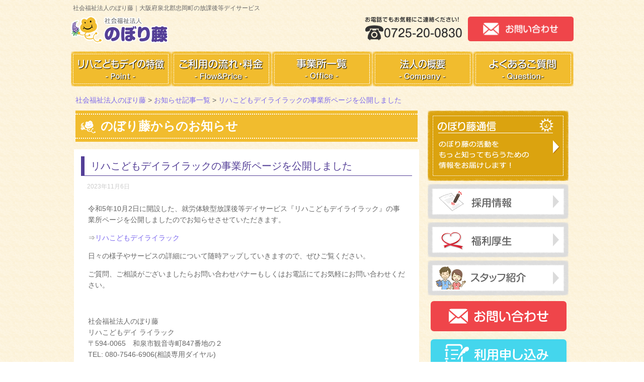

--- FILE ---
content_type: text/html; charset=UTF-8
request_url: https://www.noborifuji.or.jp/information_post/%E3%83%AA%E3%83%8F%E3%81%93%E3%81%A9%E3%82%82%E3%83%87%E3%82%A4%E3%83%A9%E3%82%A4%E3%83%A9%E3%83%83%E3%82%AF%E3%81%AE%E4%BA%8B%E6%A5%AD%E6%89%80%E3%83%9A%E3%83%BC%E3%82%B8%E3%82%92%E5%85%AC%E9%96%8B/
body_size: 10057
content:
<!DOCTYPE HTML>
<html>
	<head>
		<meta charset="UTF-8">
		<meta name="viewport" content="width=device-width, initial-scale=1.0, maximum-scale=2.0, user-scalable=yes">
		<meta name="format-detection" content="telephone=no">
		<title>リハこどもデイライラックの事業所ページを公開しました | 社会福祉法人のぼり藤社会福祉法人のぼり藤</title>

				<!-- Global site tag (gtag.js) - Google Analytics -->
		<script async src="https://www.googletagmanager.com/gtag/js?id=UA-211694533-1"></script>
		<script>
			window.dataLayer = window.dataLayer || [];
			function gtag(){dataLayer.push(arguments);}
			gtag('js', new Date());
			gtag('config', 'UA-211694533-1');
		</script>


		<!-- Juicer -->
		<!-- ■■■ -->
		
		
		<!-- All in One SEO 4.5.9.2 - aioseo.com -->
		<meta name="description" content="令和5年10月2日に開設した、就労体験型放課後等デイサービス『リハこどもデイライラック』の事業所ページを公開し" />
		<meta name="robots" content="max-image-preview:large" />
		<link rel="canonical" href="https://www.noborifuji.or.jp/information_post/%e3%83%aa%e3%83%8f%e3%81%93%e3%81%a9%e3%82%82%e3%83%87%e3%82%a4%e3%83%a9%e3%82%a4%e3%83%a9%e3%83%83%e3%82%af%e3%81%ae%e4%ba%8b%e6%a5%ad%e6%89%80%e3%83%9a%e3%83%bc%e3%82%b8%e3%82%92%e5%85%ac%e9%96%8b/" />
		<meta name="generator" content="All in One SEO (AIOSEO) 4.5.9.2" />
		<meta property="og:locale" content="ja_JP" />
		<meta property="og:site_name" content="社会福祉法人のぼり藤 | 大阪府泉北郡忠岡町の児童発達支援＆放課後等デイサービス" />
		<meta property="og:type" content="article" />
		<meta property="og:title" content="リハこどもデイライラックの事業所ページを公開しました | 社会福祉法人のぼり藤" />
		<meta property="og:description" content="令和5年10月2日に開設した、就労体験型放課後等デイサービス『リハこどもデイライラック』の事業所ページを公開し" />
		<meta property="og:url" content="https://www.noborifuji.or.jp/information_post/%e3%83%aa%e3%83%8f%e3%81%93%e3%81%a9%e3%82%82%e3%83%87%e3%82%a4%e3%83%a9%e3%82%a4%e3%83%a9%e3%83%83%e3%82%af%e3%81%ae%e4%ba%8b%e6%a5%ad%e6%89%80%e3%83%9a%e3%83%bc%e3%82%b8%e3%82%92%e5%85%ac%e9%96%8b/" />
		<meta property="article:published_time" content="2023-11-05T23:53:37+00:00" />
		<meta property="article:modified_time" content="2023-11-05T23:53:37+00:00" />
		<meta name="twitter:card" content="summary_large_image" />
		<meta name="twitter:title" content="リハこどもデイライラックの事業所ページを公開しました | 社会福祉法人のぼり藤" />
		<meta name="twitter:description" content="令和5年10月2日に開設した、就労体験型放課後等デイサービス『リハこどもデイライラック』の事業所ページを公開し" />
		<script type="application/ld+json" class="aioseo-schema">
			{"@context":"https:\/\/schema.org","@graph":[{"@type":"BreadcrumbList","@id":"https:\/\/www.noborifuji.or.jp\/information_post\/%e3%83%aa%e3%83%8f%e3%81%93%e3%81%a9%e3%82%82%e3%83%87%e3%82%a4%e3%83%a9%e3%82%a4%e3%83%a9%e3%83%83%e3%82%af%e3%81%ae%e4%ba%8b%e6%a5%ad%e6%89%80%e3%83%9a%e3%83%bc%e3%82%b8%e3%82%92%e5%85%ac%e9%96%8b\/#breadcrumblist","itemListElement":[{"@type":"ListItem","@id":"https:\/\/www.noborifuji.or.jp\/#listItem","position":1,"name":"\u5bb6","item":"https:\/\/www.noborifuji.or.jp\/","nextItem":"https:\/\/www.noborifuji.or.jp\/information_post\/%e3%83%aa%e3%83%8f%e3%81%93%e3%81%a9%e3%82%82%e3%83%87%e3%82%a4%e3%83%a9%e3%82%a4%e3%83%a9%e3%83%83%e3%82%af%e3%81%ae%e4%ba%8b%e6%a5%ad%e6%89%80%e3%83%9a%e3%83%bc%e3%82%b8%e3%82%92%e5%85%ac%e9%96%8b\/#listItem"},{"@type":"ListItem","@id":"https:\/\/www.noborifuji.or.jp\/information_post\/%e3%83%aa%e3%83%8f%e3%81%93%e3%81%a9%e3%82%82%e3%83%87%e3%82%a4%e3%83%a9%e3%82%a4%e3%83%a9%e3%83%83%e3%82%af%e3%81%ae%e4%ba%8b%e6%a5%ad%e6%89%80%e3%83%9a%e3%83%bc%e3%82%b8%e3%82%92%e5%85%ac%e9%96%8b\/#listItem","position":2,"name":"\u30ea\u30cf\u3053\u3069\u3082\u30c7\u30a4\u30e9\u30a4\u30e9\u30c3\u30af\u306e\u4e8b\u696d\u6240\u30da\u30fc\u30b8\u3092\u516c\u958b\u3057\u307e\u3057\u305f","previousItem":"https:\/\/www.noborifuji.or.jp\/#listItem"}]},{"@type":"Organization","@id":"https:\/\/www.noborifuji.or.jp\/#organization","name":"\u793e\u4f1a\u798f\u7949\u6cd5\u4eba\u306e\u307c\u308a\u85e4","url":"https:\/\/www.noborifuji.or.jp\/"},{"@type":"WebPage","@id":"https:\/\/www.noborifuji.or.jp\/information_post\/%e3%83%aa%e3%83%8f%e3%81%93%e3%81%a9%e3%82%82%e3%83%87%e3%82%a4%e3%83%a9%e3%82%a4%e3%83%a9%e3%83%83%e3%82%af%e3%81%ae%e4%ba%8b%e6%a5%ad%e6%89%80%e3%83%9a%e3%83%bc%e3%82%b8%e3%82%92%e5%85%ac%e9%96%8b\/#webpage","url":"https:\/\/www.noborifuji.or.jp\/information_post\/%e3%83%aa%e3%83%8f%e3%81%93%e3%81%a9%e3%82%82%e3%83%87%e3%82%a4%e3%83%a9%e3%82%a4%e3%83%a9%e3%83%83%e3%82%af%e3%81%ae%e4%ba%8b%e6%a5%ad%e6%89%80%e3%83%9a%e3%83%bc%e3%82%b8%e3%82%92%e5%85%ac%e9%96%8b\/","name":"\u30ea\u30cf\u3053\u3069\u3082\u30c7\u30a4\u30e9\u30a4\u30e9\u30c3\u30af\u306e\u4e8b\u696d\u6240\u30da\u30fc\u30b8\u3092\u516c\u958b\u3057\u307e\u3057\u305f | \u793e\u4f1a\u798f\u7949\u6cd5\u4eba\u306e\u307c\u308a\u85e4","description":"\u4ee4\u548c5\u5e7410\u67082\u65e5\u306b\u958b\u8a2d\u3057\u305f\u3001\u5c31\u52b4\u4f53\u9a13\u578b\u653e\u8ab2\u5f8c\u7b49\u30c7\u30a4\u30b5\u30fc\u30d3\u30b9\u300e\u30ea\u30cf\u3053\u3069\u3082\u30c7\u30a4\u30e9\u30a4\u30e9\u30c3\u30af\u300f\u306e\u4e8b\u696d\u6240\u30da\u30fc\u30b8\u3092\u516c\u958b\u3057","inLanguage":"ja","isPartOf":{"@id":"https:\/\/www.noborifuji.or.jp\/#website"},"breadcrumb":{"@id":"https:\/\/www.noborifuji.or.jp\/information_post\/%e3%83%aa%e3%83%8f%e3%81%93%e3%81%a9%e3%82%82%e3%83%87%e3%82%a4%e3%83%a9%e3%82%a4%e3%83%a9%e3%83%83%e3%82%af%e3%81%ae%e4%ba%8b%e6%a5%ad%e6%89%80%e3%83%9a%e3%83%bc%e3%82%b8%e3%82%92%e5%85%ac%e9%96%8b\/#breadcrumblist"},"datePublished":"2023-11-06T08:53:37+09:00","dateModified":"2023-11-06T08:53:37+09:00"},{"@type":"WebSite","@id":"https:\/\/www.noborifuji.or.jp\/#website","url":"https:\/\/www.noborifuji.or.jp\/","name":"\u793e\u4f1a\u798f\u7949\u6cd5\u4eba\u306e\u307c\u308a\u85e4","description":"\u5927\u962a\u5e9c\u6cc9\u5317\u90e1\u5fe0\u5ca1\u753a\u306e\u5150\u7ae5\u767a\u9054\u652f\u63f4\uff06\u653e\u8ab2\u5f8c\u7b49\u30c7\u30a4\u30b5\u30fc\u30d3\u30b9","inLanguage":"ja","publisher":{"@id":"https:\/\/www.noborifuji.or.jp\/#organization"}}]}
		</script>
		<!-- All in One SEO -->

<link rel='dns-prefetch' href='//www.google.com' />
<link rel="alternate" title="oEmbed (JSON)" type="application/json+oembed" href="https://www.noborifuji.or.jp/wp-json/oembed/1.0/embed?url=https%3A%2F%2Fwww.noborifuji.or.jp%2Finformation_post%2F%25e3%2583%25aa%25e3%2583%258f%25e3%2581%2593%25e3%2581%25a9%25e3%2582%2582%25e3%2583%2587%25e3%2582%25a4%25e3%2583%25a9%25e3%2582%25a4%25e3%2583%25a9%25e3%2583%2583%25e3%2582%25af%25e3%2581%25ae%25e4%25ba%258b%25e6%25a5%25ad%25e6%2589%2580%25e3%2583%259a%25e3%2583%25bc%25e3%2582%25b8%25e3%2582%2592%25e5%2585%25ac%25e9%2596%258b%2F" />
<link rel="alternate" title="oEmbed (XML)" type="text/xml+oembed" href="https://www.noborifuji.or.jp/wp-json/oembed/1.0/embed?url=https%3A%2F%2Fwww.noborifuji.or.jp%2Finformation_post%2F%25e3%2583%25aa%25e3%2583%258f%25e3%2581%2593%25e3%2581%25a9%25e3%2582%2582%25e3%2583%2587%25e3%2582%25a4%25e3%2583%25a9%25e3%2582%25a4%25e3%2583%25a9%25e3%2583%2583%25e3%2582%25af%25e3%2581%25ae%25e4%25ba%258b%25e6%25a5%25ad%25e6%2589%2580%25e3%2583%259a%25e3%2583%25bc%25e3%2582%25b8%25e3%2582%2592%25e5%2585%25ac%25e9%2596%258b%2F&#038;format=xml" />
<style id='wp-img-auto-sizes-contain-inline-css' type='text/css'>
img:is([sizes=auto i],[sizes^="auto," i]){contain-intrinsic-size:3000px 1500px}
/*# sourceURL=wp-img-auto-sizes-contain-inline-css */
</style>
<style id='wp-emoji-styles-inline-css' type='text/css'>

	img.wp-smiley, img.emoji {
		display: inline !important;
		border: none !important;
		box-shadow: none !important;
		height: 1em !important;
		width: 1em !important;
		margin: 0 0.07em !important;
		vertical-align: -0.1em !important;
		background: none !important;
		padding: 0 !important;
	}
/*# sourceURL=wp-emoji-styles-inline-css */
</style>
<style id='wp-block-library-inline-css' type='text/css'>
:root{--wp-block-synced-color:#7a00df;--wp-block-synced-color--rgb:122,0,223;--wp-bound-block-color:var(--wp-block-synced-color);--wp-editor-canvas-background:#ddd;--wp-admin-theme-color:#007cba;--wp-admin-theme-color--rgb:0,124,186;--wp-admin-theme-color-darker-10:#006ba1;--wp-admin-theme-color-darker-10--rgb:0,107,160.5;--wp-admin-theme-color-darker-20:#005a87;--wp-admin-theme-color-darker-20--rgb:0,90,135;--wp-admin-border-width-focus:2px}@media (min-resolution:192dpi){:root{--wp-admin-border-width-focus:1.5px}}.wp-element-button{cursor:pointer}:root .has-very-light-gray-background-color{background-color:#eee}:root .has-very-dark-gray-background-color{background-color:#313131}:root .has-very-light-gray-color{color:#eee}:root .has-very-dark-gray-color{color:#313131}:root .has-vivid-green-cyan-to-vivid-cyan-blue-gradient-background{background:linear-gradient(135deg,#00d084,#0693e3)}:root .has-purple-crush-gradient-background{background:linear-gradient(135deg,#34e2e4,#4721fb 50%,#ab1dfe)}:root .has-hazy-dawn-gradient-background{background:linear-gradient(135deg,#faaca8,#dad0ec)}:root .has-subdued-olive-gradient-background{background:linear-gradient(135deg,#fafae1,#67a671)}:root .has-atomic-cream-gradient-background{background:linear-gradient(135deg,#fdd79a,#004a59)}:root .has-nightshade-gradient-background{background:linear-gradient(135deg,#330968,#31cdcf)}:root .has-midnight-gradient-background{background:linear-gradient(135deg,#020381,#2874fc)}:root{--wp--preset--font-size--normal:16px;--wp--preset--font-size--huge:42px}.has-regular-font-size{font-size:1em}.has-larger-font-size{font-size:2.625em}.has-normal-font-size{font-size:var(--wp--preset--font-size--normal)}.has-huge-font-size{font-size:var(--wp--preset--font-size--huge)}.has-text-align-center{text-align:center}.has-text-align-left{text-align:left}.has-text-align-right{text-align:right}.has-fit-text{white-space:nowrap!important}#end-resizable-editor-section{display:none}.aligncenter{clear:both}.items-justified-left{justify-content:flex-start}.items-justified-center{justify-content:center}.items-justified-right{justify-content:flex-end}.items-justified-space-between{justify-content:space-between}.screen-reader-text{border:0;clip-path:inset(50%);height:1px;margin:-1px;overflow:hidden;padding:0;position:absolute;width:1px;word-wrap:normal!important}.screen-reader-text:focus{background-color:#ddd;clip-path:none;color:#444;display:block;font-size:1em;height:auto;left:5px;line-height:normal;padding:15px 23px 14px;text-decoration:none;top:5px;width:auto;z-index:100000}html :where(.has-border-color){border-style:solid}html :where([style*=border-top-color]){border-top-style:solid}html :where([style*=border-right-color]){border-right-style:solid}html :where([style*=border-bottom-color]){border-bottom-style:solid}html :where([style*=border-left-color]){border-left-style:solid}html :where([style*=border-width]){border-style:solid}html :where([style*=border-top-width]){border-top-style:solid}html :where([style*=border-right-width]){border-right-style:solid}html :where([style*=border-bottom-width]){border-bottom-style:solid}html :where([style*=border-left-width]){border-left-style:solid}html :where(img[class*=wp-image-]){height:auto;max-width:100%}:where(figure){margin:0 0 1em}html :where(.is-position-sticky){--wp-admin--admin-bar--position-offset:var(--wp-admin--admin-bar--height,0px)}@media screen and (max-width:600px){html :where(.is-position-sticky){--wp-admin--admin-bar--position-offset:0px}}

/*# sourceURL=wp-block-library-inline-css */
</style><style id='global-styles-inline-css' type='text/css'>
:root{--wp--preset--aspect-ratio--square: 1;--wp--preset--aspect-ratio--4-3: 4/3;--wp--preset--aspect-ratio--3-4: 3/4;--wp--preset--aspect-ratio--3-2: 3/2;--wp--preset--aspect-ratio--2-3: 2/3;--wp--preset--aspect-ratio--16-9: 16/9;--wp--preset--aspect-ratio--9-16: 9/16;--wp--preset--color--black: #000000;--wp--preset--color--cyan-bluish-gray: #abb8c3;--wp--preset--color--white: #ffffff;--wp--preset--color--pale-pink: #f78da7;--wp--preset--color--vivid-red: #cf2e2e;--wp--preset--color--luminous-vivid-orange: #ff6900;--wp--preset--color--luminous-vivid-amber: #fcb900;--wp--preset--color--light-green-cyan: #7bdcb5;--wp--preset--color--vivid-green-cyan: #00d084;--wp--preset--color--pale-cyan-blue: #8ed1fc;--wp--preset--color--vivid-cyan-blue: #0693e3;--wp--preset--color--vivid-purple: #9b51e0;--wp--preset--gradient--vivid-cyan-blue-to-vivid-purple: linear-gradient(135deg,rgb(6,147,227) 0%,rgb(155,81,224) 100%);--wp--preset--gradient--light-green-cyan-to-vivid-green-cyan: linear-gradient(135deg,rgb(122,220,180) 0%,rgb(0,208,130) 100%);--wp--preset--gradient--luminous-vivid-amber-to-luminous-vivid-orange: linear-gradient(135deg,rgb(252,185,0) 0%,rgb(255,105,0) 100%);--wp--preset--gradient--luminous-vivid-orange-to-vivid-red: linear-gradient(135deg,rgb(255,105,0) 0%,rgb(207,46,46) 100%);--wp--preset--gradient--very-light-gray-to-cyan-bluish-gray: linear-gradient(135deg,rgb(238,238,238) 0%,rgb(169,184,195) 100%);--wp--preset--gradient--cool-to-warm-spectrum: linear-gradient(135deg,rgb(74,234,220) 0%,rgb(151,120,209) 20%,rgb(207,42,186) 40%,rgb(238,44,130) 60%,rgb(251,105,98) 80%,rgb(254,248,76) 100%);--wp--preset--gradient--blush-light-purple: linear-gradient(135deg,rgb(255,206,236) 0%,rgb(152,150,240) 100%);--wp--preset--gradient--blush-bordeaux: linear-gradient(135deg,rgb(254,205,165) 0%,rgb(254,45,45) 50%,rgb(107,0,62) 100%);--wp--preset--gradient--luminous-dusk: linear-gradient(135deg,rgb(255,203,112) 0%,rgb(199,81,192) 50%,rgb(65,88,208) 100%);--wp--preset--gradient--pale-ocean: linear-gradient(135deg,rgb(255,245,203) 0%,rgb(182,227,212) 50%,rgb(51,167,181) 100%);--wp--preset--gradient--electric-grass: linear-gradient(135deg,rgb(202,248,128) 0%,rgb(113,206,126) 100%);--wp--preset--gradient--midnight: linear-gradient(135deg,rgb(2,3,129) 0%,rgb(40,116,252) 100%);--wp--preset--font-size--small: 13px;--wp--preset--font-size--medium: 20px;--wp--preset--font-size--large: 36px;--wp--preset--font-size--x-large: 42px;--wp--preset--spacing--20: 0.44rem;--wp--preset--spacing--30: 0.67rem;--wp--preset--spacing--40: 1rem;--wp--preset--spacing--50: 1.5rem;--wp--preset--spacing--60: 2.25rem;--wp--preset--spacing--70: 3.38rem;--wp--preset--spacing--80: 5.06rem;--wp--preset--shadow--natural: 6px 6px 9px rgba(0, 0, 0, 0.2);--wp--preset--shadow--deep: 12px 12px 50px rgba(0, 0, 0, 0.4);--wp--preset--shadow--sharp: 6px 6px 0px rgba(0, 0, 0, 0.2);--wp--preset--shadow--outlined: 6px 6px 0px -3px rgb(255, 255, 255), 6px 6px rgb(0, 0, 0);--wp--preset--shadow--crisp: 6px 6px 0px rgb(0, 0, 0);}:where(.is-layout-flex){gap: 0.5em;}:where(.is-layout-grid){gap: 0.5em;}body .is-layout-flex{display: flex;}.is-layout-flex{flex-wrap: wrap;align-items: center;}.is-layout-flex > :is(*, div){margin: 0;}body .is-layout-grid{display: grid;}.is-layout-grid > :is(*, div){margin: 0;}:where(.wp-block-columns.is-layout-flex){gap: 2em;}:where(.wp-block-columns.is-layout-grid){gap: 2em;}:where(.wp-block-post-template.is-layout-flex){gap: 1.25em;}:where(.wp-block-post-template.is-layout-grid){gap: 1.25em;}.has-black-color{color: var(--wp--preset--color--black) !important;}.has-cyan-bluish-gray-color{color: var(--wp--preset--color--cyan-bluish-gray) !important;}.has-white-color{color: var(--wp--preset--color--white) !important;}.has-pale-pink-color{color: var(--wp--preset--color--pale-pink) !important;}.has-vivid-red-color{color: var(--wp--preset--color--vivid-red) !important;}.has-luminous-vivid-orange-color{color: var(--wp--preset--color--luminous-vivid-orange) !important;}.has-luminous-vivid-amber-color{color: var(--wp--preset--color--luminous-vivid-amber) !important;}.has-light-green-cyan-color{color: var(--wp--preset--color--light-green-cyan) !important;}.has-vivid-green-cyan-color{color: var(--wp--preset--color--vivid-green-cyan) !important;}.has-pale-cyan-blue-color{color: var(--wp--preset--color--pale-cyan-blue) !important;}.has-vivid-cyan-blue-color{color: var(--wp--preset--color--vivid-cyan-blue) !important;}.has-vivid-purple-color{color: var(--wp--preset--color--vivid-purple) !important;}.has-black-background-color{background-color: var(--wp--preset--color--black) !important;}.has-cyan-bluish-gray-background-color{background-color: var(--wp--preset--color--cyan-bluish-gray) !important;}.has-white-background-color{background-color: var(--wp--preset--color--white) !important;}.has-pale-pink-background-color{background-color: var(--wp--preset--color--pale-pink) !important;}.has-vivid-red-background-color{background-color: var(--wp--preset--color--vivid-red) !important;}.has-luminous-vivid-orange-background-color{background-color: var(--wp--preset--color--luminous-vivid-orange) !important;}.has-luminous-vivid-amber-background-color{background-color: var(--wp--preset--color--luminous-vivid-amber) !important;}.has-light-green-cyan-background-color{background-color: var(--wp--preset--color--light-green-cyan) !important;}.has-vivid-green-cyan-background-color{background-color: var(--wp--preset--color--vivid-green-cyan) !important;}.has-pale-cyan-blue-background-color{background-color: var(--wp--preset--color--pale-cyan-blue) !important;}.has-vivid-cyan-blue-background-color{background-color: var(--wp--preset--color--vivid-cyan-blue) !important;}.has-vivid-purple-background-color{background-color: var(--wp--preset--color--vivid-purple) !important;}.has-black-border-color{border-color: var(--wp--preset--color--black) !important;}.has-cyan-bluish-gray-border-color{border-color: var(--wp--preset--color--cyan-bluish-gray) !important;}.has-white-border-color{border-color: var(--wp--preset--color--white) !important;}.has-pale-pink-border-color{border-color: var(--wp--preset--color--pale-pink) !important;}.has-vivid-red-border-color{border-color: var(--wp--preset--color--vivid-red) !important;}.has-luminous-vivid-orange-border-color{border-color: var(--wp--preset--color--luminous-vivid-orange) !important;}.has-luminous-vivid-amber-border-color{border-color: var(--wp--preset--color--luminous-vivid-amber) !important;}.has-light-green-cyan-border-color{border-color: var(--wp--preset--color--light-green-cyan) !important;}.has-vivid-green-cyan-border-color{border-color: var(--wp--preset--color--vivid-green-cyan) !important;}.has-pale-cyan-blue-border-color{border-color: var(--wp--preset--color--pale-cyan-blue) !important;}.has-vivid-cyan-blue-border-color{border-color: var(--wp--preset--color--vivid-cyan-blue) !important;}.has-vivid-purple-border-color{border-color: var(--wp--preset--color--vivid-purple) !important;}.has-vivid-cyan-blue-to-vivid-purple-gradient-background{background: var(--wp--preset--gradient--vivid-cyan-blue-to-vivid-purple) !important;}.has-light-green-cyan-to-vivid-green-cyan-gradient-background{background: var(--wp--preset--gradient--light-green-cyan-to-vivid-green-cyan) !important;}.has-luminous-vivid-amber-to-luminous-vivid-orange-gradient-background{background: var(--wp--preset--gradient--luminous-vivid-amber-to-luminous-vivid-orange) !important;}.has-luminous-vivid-orange-to-vivid-red-gradient-background{background: var(--wp--preset--gradient--luminous-vivid-orange-to-vivid-red) !important;}.has-very-light-gray-to-cyan-bluish-gray-gradient-background{background: var(--wp--preset--gradient--very-light-gray-to-cyan-bluish-gray) !important;}.has-cool-to-warm-spectrum-gradient-background{background: var(--wp--preset--gradient--cool-to-warm-spectrum) !important;}.has-blush-light-purple-gradient-background{background: var(--wp--preset--gradient--blush-light-purple) !important;}.has-blush-bordeaux-gradient-background{background: var(--wp--preset--gradient--blush-bordeaux) !important;}.has-luminous-dusk-gradient-background{background: var(--wp--preset--gradient--luminous-dusk) !important;}.has-pale-ocean-gradient-background{background: var(--wp--preset--gradient--pale-ocean) !important;}.has-electric-grass-gradient-background{background: var(--wp--preset--gradient--electric-grass) !important;}.has-midnight-gradient-background{background: var(--wp--preset--gradient--midnight) !important;}.has-small-font-size{font-size: var(--wp--preset--font-size--small) !important;}.has-medium-font-size{font-size: var(--wp--preset--font-size--medium) !important;}.has-large-font-size{font-size: var(--wp--preset--font-size--large) !important;}.has-x-large-font-size{font-size: var(--wp--preset--font-size--x-large) !important;}
/*# sourceURL=global-styles-inline-css */
</style>

<style id='classic-theme-styles-inline-css' type='text/css'>
/*! This file is auto-generated */
.wp-block-button__link{color:#fff;background-color:#32373c;border-radius:9999px;box-shadow:none;text-decoration:none;padding:calc(.667em + 2px) calc(1.333em + 2px);font-size:1.125em}.wp-block-file__button{background:#32373c;color:#fff;text-decoration:none}
/*# sourceURL=/wp-includes/css/classic-themes.min.css */
</style>
<link rel='stylesheet' id='contact-form-7-css' href='https://www.noborifuji.or.jp/sys/wp-content/plugins/contact-form-7/includes/css/styles.css?ver=5.9.3' type='text/css' media='all' />
<link rel='stylesheet' id='wp-pagenavi-css' href='https://www.noborifuji.or.jp/sys/wp-content/plugins/wp-pagenavi/pagenavi-css.css?ver=2.70' type='text/css' media='all' />
<link rel="https://api.w.org/" href="https://www.noborifuji.or.jp/wp-json/" /><link rel="alternate" title="JSON" type="application/json" href="https://www.noborifuji.or.jp/wp-json/wp/v2/information/301138" /><link rel='shortlink' href='https://www.noborifuji.or.jp/?p=301138' />
	</head>

	<body data-rsssl=1>

		<div id="layout">

			<header class="clearfix">
				<div id="shoulder">
					<h1>
												社会福祉法人のぼり藤｜大阪府泉北郡忠岡町の放課後等デイサービス
											</h1>

				</div>
				<div id="header_logo">
					<a href="https://www.noborifuji.or.jp/"><img class="linkimg" src="https://www.noborifuji.or.jp/sys/wp-content/themes/noborifuji_theme/img/common/header_logo.png" title="リハこどもデイアイビー" alt="リハこどもデイアイビー" width="200" height="54"></a>
				</div>
				<div id="header_conversion_pc" class="clearfix">
					<div class="header_tell"><img class="linkimg" src="https://www.noborifuji.or.jp/sys/wp-content/themes/noborifuji_theme/img/common/header_tell_pc.png" alt="電話番号は0725-90-6123" width="210" height="50"></div>
					<div class="header_contact"><a href="https://www.noborifuji.or.jp/contact"><img class="linkimg" src="https://www.noborifuji.or.jp/sys/wp-content/themes/noborifuji_theme/img/common/header_contact_pc.png" alt="お問い合わせはコチラ" width="210" height="50"></a></div>
				</div>
				<div id="header_conversion_sp" class="clearfix">
					<div class="header_tell"><a href="tel:0725-90-6123"><img class="linkimg" src="https://www.noborifuji.or.jp/sys/wp-content/themes/noborifuji_theme/img/common/header_tell_sp.png" alt="電話番号は0725-90-6123" width="210" height="50"></a></div>
					<div class="header_contact"><a href="https://www.noborifuji.or.jp/contact"><img class="linkimg" src="https://www.noborifuji.or.jp/sys/wp-content/themes/noborifuji_theme/img/common/header_contact_sp.png" alt="お問い合わせはコチラ" width="210" height="50"></a></div>
				</div>

			</header>

			<div id="topnavi_pc" class="clearfix">
				<ul>
					<li><a href="https://www.noborifuji.or.jp/noborifuji_point"><img class="linkimg" src="https://www.noborifuji.or.jp/sys/wp-content/themes/noborifuji_theme/img/common/navi01.png" alt="リハこどもデイの特色" width="200" height="70"></a></li>
					<li><a href="https://www.noborifuji.or.jp/flow_price"><img class="linkimg" src="https://www.noborifuji.or.jp/sys/wp-content/themes/noborifuji_theme/img/common/navi02.png" alt="ご利用の流れ・料金" width="200" height="70"></a></li>
					<li><a href="https://www.noborifuji.or.jp/office"><img class="linkimg" src="https://www.noborifuji.or.jp/sys/wp-content/themes/noborifuji_theme/img/common/navi03.png" alt="事業所紹介" width="200" height="70"></a></li>
					<li><a href="https://www.noborifuji.or.jp/company"><img class="linkimg" src="https://www.noborifuji.or.jp/sys/wp-content/themes/noborifuji_theme/img/common/navi04.png" alt="会社概要" width="200" height="70"></a></li>
					<li><a href="https://www.noborifuji.or.jp/faq"><img class="linkimg" src="https://www.noborifuji.or.jp/sys/wp-content/themes/noborifuji_theme/img/common/navi05.png" alt="よくあるご質問" width="200" height="70"></a></li>
				</ul>
			</div>
			<div id="topnavi_sp" class="clearfix">
				<ul>
					<li><a href="https://www.noborifuji.or.jp/noborifuji_point"><img class="linkimg" src="https://www.noborifuji.or.jp/sys/wp-content/themes/noborifuji_theme/img/common/sp_navi01.png" alt="リハこどもデイの特色" width="210" height="80"></a></li>
					<li><a href="https://www.noborifuji.or.jp/flow_price"><img class="linkimg" src="https://www.noborifuji.or.jp/sys/wp-content/themes/noborifuji_theme/img/common/sp_navi02.png" alt="ご利用の流れ・料金＆アクセス" width="210" height="80"></a></li>
					<li><a href="https://www.noborifuji.or.jp/office"><img class="linkimg" src="https://www.noborifuji.or.jp/sys/wp-content/themes/noborifuji_theme/img/common/sp_navi03.png" alt="事業所紹介" width="210" height="80"></a></li>
					<li><a href="https://www.noborifuji.or.jp/company"><img class="linkimg" src="https://www.noborifuji.or.jp/sys/wp-content/themes/noborifuji_theme/img/common/sp_navi04.png" alt="会社概要" width="210" height="80"></a></li>
					<li><a href="https://www.noborifuji.or.jp/faq"><img class="linkimg" src="https://www.noborifuji.or.jp/sys/wp-content/themes/noborifuji_theme/img/common/sp_navi05.png" alt="よくあるご質問" width="210" height="80"></a></li>
				</ul>
			</div>

						<div class="breadcrumbs"><!-- Breadcrumb NavXT 7.3.0 -->
<span property="itemListElement" typeof="ListItem"><a property="item" typeof="WebPage" title="Go to 社会福祉法人のぼり藤." href="https://www.noborifuji.or.jp" class="home" ><span property="name">社会福祉法人のぼり藤</span></a><meta property="position" content="1"></span> &gt; <span property="itemListElement" typeof="ListItem"><a property="item" typeof="WebPage" title="Go to お知らせ記事一覧." href="https://www.noborifuji.or.jp/information/" class="information-root post post-information" ><span property="name">お知らせ記事一覧</span></a><meta property="position" content="2"></span> &gt; <span property="itemListElement" typeof="ListItem"><a property="item" typeof="WebPage" title="Go to リハこどもデイライラックの事業所ページを公開しました." href="https://www.noborifuji.or.jp/information_post/%e3%83%aa%e3%83%8f%e3%81%93%e3%81%a9%e3%82%82%e3%83%87%e3%82%a4%e3%83%a9%e3%82%a4%e3%83%a9%e3%83%83%e3%82%af%e3%81%ae%e4%ba%8b%e6%a5%ad%e6%89%80%e3%83%9a%e3%83%bc%e3%82%b8%e3%82%92%e5%85%ac%e9%96%8b/" class="post post-information current-item" aria-current="page"><span property="name">リハこどもデイライラックの事業所ページを公開しました</span></a><meta property="position" content="3"></span></div>
			
<div id="container" class="clearfix">

	<div id="main">
		<div id="page_title" class="clearfix"><div id="page_title_icon"><img src="https://www.noborifuji.or.jp/sys/wp-content/themes/noborifuji_theme/img/common/page_title_icon.png"></div><h2>のぼり藤からのお知らせ</h2></div>

		<div class="content_box">
									<h3>リハこどもデイライラックの事業所ページを公開しました</h3>
			<p class="post-date">
				2023年11月6日			</p>
			<p>令和5年10月2日に開設した、就労体験型放課後等デイサービス『リハこどもデイライラック』の事業所ページを公開しましたのでお知らせさせていただきます。</p>
<p>⇒<a href="https://www.noborifuji.or.jp/office_post/lilac/">リハこどもデイライラック</a></p>
<p>日々の様子やサービスの詳細について随時アップしていきますので、ぜひご覧ください。</p>
<p class="p1"><span class="s1">ご質問、ご相談がございましたらお問い合わせバナーもしくはお電話にてお気軽にお問い合わせください。</span></p>
<p>&nbsp;</p>
<p class="p1"><span class="s1">社会福祉法人のぼり藤<br />
</span><span class="s1">リハこどもデイ</span> <span class="s1">ライラック<br />
</span><span class="s3">〒</span><span class="s4">594-0065</span><span class="s3">　和泉市観音寺町</span><span class="s4">847</span><span class="s3">番地</span><span class="s1">の２<br />
</span><span class="s2">TEL: </span><span class="s4">080-7546-6906</span><span class="s2">(</span><span class="s1">相談専用ダイヤル</span><span class="s2">)</span></p>
<p><img fetchpriority="high" decoding="async" class="aligncenter size-full wp-image-301119" src="https://www.noborifuji.or.jp/sys/wp-content/uploads/2023/09/1497_001-scaled.jpeg" alt="" width="1810" height="2560" srcset="https://www.noborifuji.or.jp/sys/wp-content/uploads/2023/09/1497_001-scaled.jpeg 1810w, https://www.noborifuji.or.jp/sys/wp-content/uploads/2023/09/1497_001-768x1086.jpeg 768w, https://www.noborifuji.or.jp/sys/wp-content/uploads/2023/09/1497_001-1086x1536.jpeg 1086w, https://www.noborifuji.or.jp/sys/wp-content/uploads/2023/09/1497_001-1448x2048.jpeg 1448w" sizes="(max-width: 1810px) 100vw, 1810px" /></p>
								</div>

	</div>
	<!-- /main -->

	<div id="menu">
	<div class="side_navi">
		<ul>
			<li><a href="https://www.noborifuji.or.jp/noborifuji_report"><img class="linkimg" src="https://www.noborifuji.or.jp/sys/wp-content/themes/noborifuji_theme/img/common/banner_noborifuji_report.png" alt="のぼり藤通信" width="280" height="140"></a></li>
			<li><a href="https://www.noborifuji.or.jp/recruit"><img class="linkimg" src="https://www.noborifuji.or.jp/sys/wp-content/themes/noborifuji_theme/img/common/sidebar_navi02.png" alt="求人情報" width="280" height="70"></a></li>
			<li><a href="https://www.noborifuji.or.jp/welfare"><img class="linkimg" src="https://www.noborifuji.or.jp/sys/wp-content/themes/noborifuji_theme/img/common/sidebar_navi05.png" alt="福利厚生" width="280" height="70"></a></li>
			<li><a href="https://www.noborifuji.or.jp/staff"><img class="linkimg" src="https://www.noborifuji.or.jp/sys/wp-content/themes/noborifuji_theme/img/common/sidebar_navi00.png" alt="スタッフ紹介" width="280" height="70"></a></li>
			<li><a href="https://www.noborifuji.or.jp/contact"><img class="linkimg" src="https://www.noborifuji.or.jp/sys/wp-content/themes/noborifuji_theme/img/common/sidebar_navi04.png" alt="お問い合わせ" width="280" height="70"></a></li>
			<li><a href="https://www.noborifuji.or.jp/request"><img class="linkimg" src="https://www.noborifuji.or.jp/sys/wp-content/themes/noborifuji_theme/img/common/sidebar_navi10.png" alt="利用申し込み" width="280" height="70"></a></li>
		</ul>
	</div>
</div>
<!-- /menu -->

</div>
<!-- /container -->


</div>
<!-- /layout -->

<link rel="stylesheet" href="https://www.noborifuji.or.jp/sys/wp-content/themes/noborifuji_theme/style.css" media="screen">

<script type="text/javascript" src="https://www.noborifuji.or.jp/sys/wp-content/themes/noborifuji_theme/js/jquery-2.1.4.min.js"></script>
<script type="text/javascript" src="https://www.noborifuji.or.jp/sys/wp-content/themes/noborifuji_theme/js/scrolltopcontrol.js"></script>

<script type="speculationrules">
{"prefetch":[{"source":"document","where":{"and":[{"href_matches":"/*"},{"not":{"href_matches":["/sys/wp-*.php","/sys/wp-admin/*","/sys/wp-content/uploads/*","/sys/wp-content/*","/sys/wp-content/plugins/*","/sys/wp-content/themes/noborifuji_theme/*","/*\\?(.+)"]}},{"not":{"selector_matches":"a[rel~=\"nofollow\"]"}},{"not":{"selector_matches":".no-prefetch, .no-prefetch a"}}]},"eagerness":"conservative"}]}
</script>
<script type="text/javascript" src="https://www.noborifuji.or.jp/sys/wp-content/plugins/contact-form-7/includes/swv/js/index.js?ver=5.9.3" id="swv-js"></script>
<script type="text/javascript" id="contact-form-7-js-extra">
/* <![CDATA[ */
var wpcf7 = {"api":{"root":"https://www.noborifuji.or.jp/wp-json/","namespace":"contact-form-7/v1"}};
//# sourceURL=contact-form-7-js-extra
/* ]]> */
</script>
<script type="text/javascript" src="https://www.noborifuji.or.jp/sys/wp-content/plugins/contact-form-7/includes/js/index.js?ver=5.9.3" id="contact-form-7-js"></script>
<script type="text/javascript" id="google-invisible-recaptcha-js-before">
/* <![CDATA[ */
var renderInvisibleReCaptcha = function() {

    for (var i = 0; i < document.forms.length; ++i) {
        var form = document.forms[i];
        var holder = form.querySelector('.inv-recaptcha-holder');

        if (null === holder) continue;
		holder.innerHTML = '';

         (function(frm){
			var cf7SubmitElm = frm.querySelector('.wpcf7-submit');
            var holderId = grecaptcha.render(holder,{
                'sitekey': '6Ldp84AUAAAAACTP06DnQVlwDRnXtxQPu5FFiMh-', 'size': 'invisible', 'badge' : 'bottomright',
                'callback' : function (recaptchaToken) {
					if((null !== cf7SubmitElm) && (typeof jQuery != 'undefined')){jQuery(frm).submit();grecaptcha.reset(holderId);return;}
					 HTMLFormElement.prototype.submit.call(frm);
                },
                'expired-callback' : function(){grecaptcha.reset(holderId);}
            });

			if(null !== cf7SubmitElm && (typeof jQuery != 'undefined') ){
				jQuery(cf7SubmitElm).off('click').on('click', function(clickEvt){
					clickEvt.preventDefault();
					grecaptcha.execute(holderId);
				});
			}
			else
			{
				frm.onsubmit = function (evt){evt.preventDefault();grecaptcha.execute(holderId);};
			}


        })(form);
    }
};

//# sourceURL=google-invisible-recaptcha-js-before
/* ]]> */
</script>
<script type="text/javascript" async defer src="https://www.google.com/recaptcha/api.js?onload=renderInvisibleReCaptcha&amp;render=explicit" id="google-invisible-recaptcha-js"></script>
<script id="wp-emoji-settings" type="application/json">
{"baseUrl":"https://s.w.org/images/core/emoji/17.0.2/72x72/","ext":".png","svgUrl":"https://s.w.org/images/core/emoji/17.0.2/svg/","svgExt":".svg","source":{"concatemoji":"https://www.noborifuji.or.jp/sys/wp-includes/js/wp-emoji-release.min.js?ver=6.9"}}
</script>
<script type="module">
/* <![CDATA[ */
/*! This file is auto-generated */
const a=JSON.parse(document.getElementById("wp-emoji-settings").textContent),o=(window._wpemojiSettings=a,"wpEmojiSettingsSupports"),s=["flag","emoji"];function i(e){try{var t={supportTests:e,timestamp:(new Date).valueOf()};sessionStorage.setItem(o,JSON.stringify(t))}catch(e){}}function c(e,t,n){e.clearRect(0,0,e.canvas.width,e.canvas.height),e.fillText(t,0,0);t=new Uint32Array(e.getImageData(0,0,e.canvas.width,e.canvas.height).data);e.clearRect(0,0,e.canvas.width,e.canvas.height),e.fillText(n,0,0);const a=new Uint32Array(e.getImageData(0,0,e.canvas.width,e.canvas.height).data);return t.every((e,t)=>e===a[t])}function p(e,t){e.clearRect(0,0,e.canvas.width,e.canvas.height),e.fillText(t,0,0);var n=e.getImageData(16,16,1,1);for(let e=0;e<n.data.length;e++)if(0!==n.data[e])return!1;return!0}function u(e,t,n,a){switch(t){case"flag":return n(e,"\ud83c\udff3\ufe0f\u200d\u26a7\ufe0f","\ud83c\udff3\ufe0f\u200b\u26a7\ufe0f")?!1:!n(e,"\ud83c\udde8\ud83c\uddf6","\ud83c\udde8\u200b\ud83c\uddf6")&&!n(e,"\ud83c\udff4\udb40\udc67\udb40\udc62\udb40\udc65\udb40\udc6e\udb40\udc67\udb40\udc7f","\ud83c\udff4\u200b\udb40\udc67\u200b\udb40\udc62\u200b\udb40\udc65\u200b\udb40\udc6e\u200b\udb40\udc67\u200b\udb40\udc7f");case"emoji":return!a(e,"\ud83e\u1fac8")}return!1}function f(e,t,n,a){let r;const o=(r="undefined"!=typeof WorkerGlobalScope&&self instanceof WorkerGlobalScope?new OffscreenCanvas(300,150):document.createElement("canvas")).getContext("2d",{willReadFrequently:!0}),s=(o.textBaseline="top",o.font="600 32px Arial",{});return e.forEach(e=>{s[e]=t(o,e,n,a)}),s}function r(e){var t=document.createElement("script");t.src=e,t.defer=!0,document.head.appendChild(t)}a.supports={everything:!0,everythingExceptFlag:!0},new Promise(t=>{let n=function(){try{var e=JSON.parse(sessionStorage.getItem(o));if("object"==typeof e&&"number"==typeof e.timestamp&&(new Date).valueOf()<e.timestamp+604800&&"object"==typeof e.supportTests)return e.supportTests}catch(e){}return null}();if(!n){if("undefined"!=typeof Worker&&"undefined"!=typeof OffscreenCanvas&&"undefined"!=typeof URL&&URL.createObjectURL&&"undefined"!=typeof Blob)try{var e="postMessage("+f.toString()+"("+[JSON.stringify(s),u.toString(),c.toString(),p.toString()].join(",")+"));",a=new Blob([e],{type:"text/javascript"});const r=new Worker(URL.createObjectURL(a),{name:"wpTestEmojiSupports"});return void(r.onmessage=e=>{i(n=e.data),r.terminate(),t(n)})}catch(e){}i(n=f(s,u,c,p))}t(n)}).then(e=>{for(const n in e)a.supports[n]=e[n],a.supports.everything=a.supports.everything&&a.supports[n],"flag"!==n&&(a.supports.everythingExceptFlag=a.supports.everythingExceptFlag&&a.supports[n]);var t;a.supports.everythingExceptFlag=a.supports.everythingExceptFlag&&!a.supports.flag,a.supports.everything||((t=a.source||{}).concatemoji?r(t.concatemoji):t.wpemoji&&t.twemoji&&(r(t.twemoji),r(t.wpemoji)))});
//# sourceURL=https://www.noborifuji.or.jp/sys/wp-includes/js/wp-emoji-loader.min.js
/* ]]> */
</script>

<footer>
	<div id="footer_noborifuji">
		<div id="footer_noborifuji_layout" class="clearfix">
			<div id="footer_logo">
				<a href="https://www.noborifuji.or.jp/"><img class="linkimg" src="https://www.noborifuji.or.jp/sys/wp-content/themes/noborifuji_theme/img/common/footer_logo.png" title="リハこどもデイアイビー" alt="リハこどもデイアイビー" width="200" height="54"></a>
			</div>
			<div id="footer_conversion" class="clearfix">
				<div id="footer_tell"><img class="linkimg" src="https://www.noborifuji.or.jp/sys/wp-content/themes/noborifuji_theme/img/common/footer_tell.png" alt="電話番号は0725-90-7745" width="210" height="50"></div>
				<div id="footer_contact"><a href="https://www.noborifuji.or.jp/contact"><img class="linkimg" src="https://www.noborifuji.or.jp/sys/wp-content/themes/noborifuji_theme/img/common/footer_contact.png" alt="お問い合わせはコチラ" width="210" height="50"></a></div>
			</div>
		</div>
		<div id="footer_navi_layout">
			<ul class="clearfix">
				<li><a href="https://www.noborifuji.or.jp/noborifuji_point">リハこどもデイの特徴</a></li>
				<li><a href="https://www.noborifuji.or.jp/flow_price">ご利用の流れ・料金</a></li>
				<li><a href="https://www.noborifuji.or.jp/office">事業所紹介</a></li>
				<li><a href="https://www.noborifuji.or.jp/company">法人の概要</a></li>
				<li><a href="https://www.noborifuji.or.jp/faq">よくあるご質問</a></li>
				<li><a href="https://www.noborifuji.or.jp/noborifuji_point">のぼり藤通信</a></li>
				<li><a href="https://www.noborifuji.or.jp/recruit">採用情報</a></li>
				<li><a href="https://www.noborifuji.or.jp/welfare">福利厚生</a></li>
				<li><a href="https://www.noborifuji.or.jp/staff">スタッフ紹介</a></li>
				<li><a href="https://www.noborifuji.or.jp/information">お知らせ記事一覧</a></li>
				<li><a href="https://www.noborifuji.or.jp/contact">お問い合わせ</a></li>
				<li><a href="https://www.noborifuji.or.jp/request">利用申し込み</a></li>
			</ul>
		</div>
	</div>
	<div id="footer_related">
		<div id="footer_related_layout" class="clearfix">
			<img class="linkimg" src="https://www.noborifuji.or.jp/sys/wp-content/themes/noborifuji_theme/img/common/related_site_title.png" alt="関連サイト" width="100" height="20">
			<ul class="clearfix">
				<li><a href="https://rupinasu-inc.co.jp/" target="_blank"><img class="linkimg" src="https://www.noborifuji.or.jp/sys/wp-content/themes/noborifuji_theme/img/common/related_site01.png" alt="株式会社ルピナス" width="130" height="70"></a></li>
				<li><a href="https://ground-ivy.co.jp/kids/" target="_blank"><img class="linkimg" src="https://www.noborifuji.or.jp/sys/wp-content/themes/noborifuji_theme/img/common/related_site02.png" alt="リハこどもデイ" width="130" height="70"></a></li>
				<li><a href="https://www.kouan-clinic.or.jp/" target="_blank"><img class="linkimg" src="https://www.noborifuji.or.jp/sys/wp-content/themes/noborifuji_theme/img/common/related_site05.png" alt="医療法人こうあん" width="130" height="70"></a></li>
				<li><a href="https://www.lupin-inc.co.jp/" target="_blank"><img class="linkimg" src="https://www.noborifuji.or.jp/sys/wp-content/themes/noborifuji_theme/img/common/related_site07.png" alt="有限会社LUPIN（ルーピン）" width="130" height="70"></a></li>
				<li><a href="https://www.kikawa.or.jp/wp/" target="_blank"><img class="linkimg" src="https://www.noborifuji.or.jp/sys/wp-content/themes/noborifuji_theme/img/common/related_site09.png" alt="医療法人紀川会" width="130" height="70"></a></li>
				<li><a href="https://www.instagram.com/shakaifukushi_noborifuji/" target="_blank"><img class="linkimg" src="https://www.noborifuji.or.jp/sys/wp-content/themes/noborifuji_theme/img/common/related_site08.png" alt="リハこどもデイ 公式インスタグラム" width="130" height="70"></a></li>
			</ul>
		</div>
	</div>
	<div id="copyright">
		Copyright © Noborifuji Inc. All Rights Reserved.
	</div>
</footer>


</body>
</html>

--- FILE ---
content_type: text/css
request_url: https://www.noborifuji.or.jp/sys/wp-content/themes/noborifuji_theme/style.css
body_size: 286
content:
/*
Theme Name: noborifuji_theme
Description:�Љ���@�l�̂ڂ蓡�̃e�[�}
Theme URI: https://noborifuji.or.jp
Author: ������Ѓu���b�W�I��
Author URI: http://www.bridgeon.co.jp/
Version: 1.0
*/

@charset "utf-8";
/* CSS Document */

/*�u���E�U�̏�����*/
@import url("./css/reset.css");

/*�e�y�[�W���ʐݒ�*/
@import url("./css/common.css");

/*�e�y�[�W���Ƃ̐ݒ�*/
@import url("./css/page.css");

--- FILE ---
content_type: text/css
request_url: https://www.noborifuji.or.jp/sys/wp-content/themes/noborifuji_theme/css/common.css
body_size: 1818
content:
@charset "utf-8";

body {
	background-image: url("../img/common/back_main.png") ;
	font-family: Verdana, "ヒラギノ角ゴ ProN W3", "Hiragino Kaku Gothic ProN", "メイリオ", "游ゴシック", YuGothic, Meiryo, sans-serif;
	text-decoration: none;
	color: #666;
	line-height: 140%;
	scrolling="no"
}

h1, h2, h3, h4 {
	font-weight: normal;
}

ul {
	list-style: none;
}

.clearfix:after {
	content: "";  /* 新しい要素を作る */
	display: block;  /* ブロックレベル要素に */
	clear: both;
}

img {
	max-width: 100%;
	height: auto;
}/* imgタグは基本的にレスポンシブ */

a {
	color: #7B68EE;
	text-decoration:none;
	-webkit-transition: 0.3s;
	-moz-transition: 0.3s;
	-o-transition: 0.3s;
	transition: 0.3s;
}

a:hover {
	text-decoration: underline;
	color: #FF7F27;
}

a img.linkimg {
	-webkit-transition: 0.3s ease-in-out;
	-moz-transition: 0.3s ease-in-out;
	-o-transition: 0.3s ease-in-out;
	transition: 0.3s ease-in-out;
}  /* imgタグのリンクはうっすら透明ロールオーバー */

a:hover img.linkimg {
	opacity: 0.6;
	filter: alpha(opacity=60);
	-ms-filter: "alpha( opacity=60 )";
	background: none!important;
}

/* ====================================================
画像のfloatとレスポンシブによる解除
==================================================== */
@media (min-width: 768px) {
	.responsive_l { float: left; -webkit-box-sizing: border-box; -moz-box-sizing: border-box; -o-box-sizing: border-box; box-sizing: border-box;}
	.responsive_r { float: right; -webkit-box-sizing: border-box; -moz-box-sizing: border-box; -o-box-sizing: border-box; box-sizing: border-box;}
	.responsive_l50 { float: left; width: 50%; -webkit-box-sizing: border-box; -moz-box-sizing: border-box; -o-box-sizing: border-box; box-sizing: border-box;}
	.responsive_r50 { float: right; width: 50%; -webkit-box-sizing: border-box; -moz-box-sizing: border-box; -o-box-sizing: border-box; box-sizing: border-box;}
}

.responsive_l,
.responsive_c,
.responsive_r,
.responsive_l50,
.responsive_r50 {
	display: block;
	text-align: center;
	margin: 0 10px;
}
.responsive_c_m20 {
	display: block;
	text-align: center;
	margin: 15px 0;
}

img.alignright { display: block; margin: 10px 0 10px auto; }/* 配置位置 右 */
img.alignleft { display: block; margin: 10px auto 10px 0; }/* 配置位置 左 */
img.aligncenter { display: block; margin: 10px auto; }/* 配置位置 中央 */

/* ====================================================
layout「一番外側のBOX」
==================================================== */
@media (min-width: 768px) {
	#layout {
		max-width: 1000px;
		padding-left: 0;
		margin: 0 auto;
	}
}
#layout {
	font-size: 14px;
}

/* ====================================================
headerからTOPナビまで。
==================================================== */
@media (min-width: 768px) {
	#header_logo {
		float: left;
	}
	#header_conversion_pc {
		float: right;
	}
	#topnavi_pc li {
		float: left;
		max-width: 20%;
		height: auto;
	}
	#topnavi_sp,#header_conversion_sp {
		display: none;
	}
}
@media (max-width: 768px) {
	header_conversion_sp {
		text-align: center;
	}
	.header_contact,.header_tell {
		display: inline-block;
		width: 40%;
	}

	#topnavi_pc,#header_conversion_pc {
		display: none;
	}
	#topnavi_sp li {
		float: left;
		max-width: 20%;
	}
	header {
		text-align: center;
	}
}

#shoulder {
	padding: 5px;
	font-size: 12px;
}

header {
	padding-bottom: 10px;
}

.header_contact,.header_tell {
	display: -moz-inline-box; /*for Firefox 2*/
	display: inline-block; /*for modern*/
	/display: inline; /*for ie5～7*/
	/zoom: 1; /*for ie5～7*/
}

/* ====================================================
main『メインコンテンツの左側』
==================================================== */
@media (min-width: 768px) {
	#main {
		float: left;
		width: 100%;
		margin-right: -300px;
		padding-right: 300px;
		-webkit-box-sizing: border-box;
		-moz-box-sizing: border-box;
		-o-box-sizing: border-box;
		box-sizing: border-box;
	}
}

@media (max-width: 768px) {
}

#pagetop {
	text-align: right;
	margin: 20px 10px 0 0;
	overflow: auto;
}

/* ====================================================
sidenavi『メインコンテンツの右側』
==================================================== */
@media (min-width: 768px) {
	#menu{
		background-position: right ;
		background-repeat: repeat-y;
		width: 300px;
		float: left;
	}
	.side_navi {
		margin-bottom: 30px;
	}
}

@media (max-width: 768px) {
}

.side_navi {
	text-align: center;
	padding: 0 10px 10px 10px;
}


/* ====================================================
フッター用
==================================================== */
@media (min-width: 768px) {
	#footer_navi_layout,#footer_noborifuji_layout,#footer_related_layout,#footer_company_layout {
		max-width: 1050px;
		padding-left: 0;
		margin: 0 auto;
	}
	#footer_logo {
		float: left;
		padding: 10px;
	}
	#footer_conversion {
		float: right;
		padding: 10px;
	}
	#company_info {
		float: left;
		padding: 10px;
	}
}

@media (max-width: 768px) {
	#footer_logo,#footer_conversion {
		text-align: center;
		padding: 10px 0;
	}
	#footer_navi_layout {
		width: 200px;
		margin: 0 auto;
	}
	#company_info {
		padding: 10px;
	}
}

footer {
	font-size: 12px;
	line-height: 15px;
}

#footer_noborifuji {
	background-color: #F5D172;
	padding-bottom: 10px;
}

#footer_contact,#footer_tell {
	display: -moz-inline-box; /*for Firefox 2*/
	display: inline-block; /*for modern*/
	/display: inline; /*for ie5～7*/
	/zoom: 1; /*for ie5～7*/
}

#footer_navi_layout li{
	width: 190px;
	text-align: center;
	float: left;
	padding: 10px;
}

#footer_navi_layout li a {
	color: #666;
	display: block;
}

#footer_navi_layout li a:hover {
	color: #FFF;
	background-color: #F1BC2E;
}

#footer_related {
	background-color: #F5F5F5;
	padding-top: 10px;
}

#footer_related img {
	margin: 5px;
}
#footer_related li {
	float: left;
	margin-right: 20px;
	margin-bottom: 5px;
}

#copyright {
	background-color: #BF8E0D;
	color: #FFF;
	font-size: 11px;
	text-align: center;
	padding: 10px;
}

/* ====================================================
パンくずリンク
==================================================== */

div.breadcrumbs {
	margin: 5px;
	padding: 5px;
}

--- FILE ---
content_type: text/css
request_url: https://www.noborifuji.or.jp/sys/wp-content/themes/noborifuji_theme/css/page.css
body_size: 3378
content:
@charset "utf-8";

/* ====================================================
下層ページ共通
==================================================== */
/*ページタイトル*/
#page_title {
	position: relative;
	padding: 20px 10px;
	background-color: #F1BC2E;
	color: #FFF;
	margin: 0 10px 15px;
}

#page_title:before,
#page_title:after {
	position: absolute;
	left: 0;
	width: 100%;
	content: '';
	border-top: 2px dotted #FFF;
}

#page_title:before {
	top: 6px;
}

#page_title:after {
	bottom: 6px;
}

#page_title_icon {
	float: left;
}

#page_title h2 {
	margin: 0;
	padding: 0;
	font-size: 24px;
	font-weight: bold;
	padding-left: 40px;
	color: #fff;
}

.content_box {
	background-color: #FFF;
	padding: 2%;
	margin: 0 1% 40px 1%;
	overflow: auto;
}

.content_box p {
	padding: 0 1em 1em;
}

.content_box h3 {
	font-size: 20px;
	color: #543F97;
	padding: 8px 12px;
	margin-bottom: 10px;
	border-color: #543F97;
	border-width: 0 0 1px 7px;
	border-style: solid;
}

.content_box h4 {
	font-size: 16px;
	font-weight: bold;
	color: #EA3049;
	padding: 5px 10px;
	margin-bottom: 5px;
}




.content_txt {
	margin: 0 5px;
	padding: 0 5px 20px 5px;
	line-height: 25px;
}

.content_txt30 {
	margin: 0 5px 30px 5px;
	padding: 0 5px;
	line-height: 30px;
}

.content_txt40 {
	margin: 0 5px 40px 5px;
	padding: 0 5px;
	line-height: 30px;
}

.content_txt50 {
	margin: 0 10px 50px 10px;
	padding: 0 10px;
	line-height: 30px;
}





/*wp-pagenavi 01*/
#pagenavi {
	padding-bottom: 40px;
}

.wp-pagenavi {
	clear: both;
	text-align:center;

}
.wp-pagenavi a, .wp-pagenavi span {
	color: #795A3C;
	background-color: #FFF1DA;
	border: 1px solid #DBC9AA;
	padding: 8px 15px;
	margin: 0 2px;
	white-space: nowrap;
	-moz-border-radius: 3px;
	-webkit-border-radius: 3px;
	border-radius: 3px;
	-webkit-transition: 0.2s ease-in-out;
	-moz-transition: 0.2s ease-in-out;
	-o-transition: 0.2s ease-in-out;
	transition: 0.2s ease-in-out;
	text-align: center;
	text-decoration: none;
}
.wp-pagenavi a:hover{
	color: #FFF;
	background-color: #A09D71;
	border-color: #999;
}
.wp-pagenavi span.current{
	color: #FFF;
	background-color: #FC872E;
	border-color: #FC872E;
	font-weight: bold;
}


.youtube {
	position:relative;
	width:100%;
	padding-top:56.25%;
}
.youtube iframe{
	position:absolute;
	top:0;
	right:0;
	width:100%;
	height:100%;
}





/* ====================================================
index
==================================================== */
#slider {
	text-align: center;
	margin: 10px 1% 20px 1%;
}

.index_box {
	background-color: #FFF;
	padding: 2%;
	margin: 0 1% 40px 1%;
	overflow: auto;
}

.index_box_title {
	margin: 0 10px;
	padding: 10px 0;
	border-bottom: dotted 1px #ccc;
}

.index_box_title h2 {
	border-left: solid 5px #543F97;
	font-size: 24px;
	padding: 10px;
	line-height: 140%;
}

.index_box_txt {
	margin: 0 5px;
	padding: 0 5px 20px 5px;
	line-height: 25px;
}

.index_box_txt_line {
	margin: 0 5px 20px 5px;
	padding: 0 5px;
	line-height: 35px;
	background: url(../img/common/underline.gif) repeat left bottom;
}


/* ====================================================
information
==================================================== */
/***** information *****/
#info_list ul {
	width: 100%;
	height: 300px;
	overflow: auto;
	margin: 0;
	padding: 0;
	list-style: none;
}

#info_list li {
	padding: 15px 0 15px 100px;
	text-indent: -100px;
	border-bottom: 1px solid #CCC;
}

#info_list li span {
	background-color: #F5D172;
	color: #FFF;
	display: inline-block;
	width: 85px;
	text-indent: 0;
	text-align: center;
	margin: 5px;
	font-size: 12px;
}

#info_list li a {
	text-decoration: none;
	color: #777;
	-webkit-transition: 0.3s;
	-moz-transition: 0.3s;
	-o-transition: 0.3s;
	transition: 0.3s;
}

#info_list li a:hover {
	text-decoration: underline;
	color: #FF7F27;
}

#information {
	height: 300px;
}

.post-date {
	font-size: 12px;
	margin-bottom: 10px;
	color: #ccc;
}

/***** information一覧 *****/
#info_post_list ul {
	margin: 0;
	padding: 0;
	list-style: none;
}

#info_post_list li {
	padding: 15px 0 15px 100px;
	text-indent: -100px;
	border-bottom: 1px solid #CCC;
}

#info_post_list li span {
	background-color: #F5D172;
	color: #FFF;
	display: inline-block;
	width: 85px;
	text-indent: 0;
	text-align: center;
	margin: 5px;
	font-size: 12px;
}

#info_post_list li a {
	text-decoration: none;
	color: #777;
	-webkit-transition: 0.3s;
	-moz-transition: 0.3s;
	-o-transition: 0.3s;
	transition: 0.3s;
}

#info_post_list li a:hover {
	text-decoration: underline;
	color: #FF7F27;
}


/* ====================================================
information
==================================================== */
.h2_information {
	font-size: 20px;
	color: #543F97;
	padding: 3px 15px;
	border-color: #543F97;
	border-width: 0 0 1px 7px;
	border-style: solid;
}

/* ====================================================
ivy_point
==================================================== */
.content_box_point {
	background-color: #FFF;
	padding: 2%;
	margin: 0 1% 40px 1%;
	overflow: auto;
}

.h2_ivy_point {
	margin-top: 10px;
}

.point_detail {
	margin: 0 5px 30px 5px;
	padding: 0 5px;
	line-height: 25px;
}

/* ====================================================
office
==================================================== */

.h2_office {
	font-size: 20px;
	color: #543F97;
	padding: 3px 15px;
	border-color: #543F97;
	border-width: 0 0 1px 7px;
	border-style: solid;
}

.office_l {
	text-align: center;
}

.office_detail_img {
	margin-top: 10px;
	margin-bottom: 20px;
}

@media screen and (min-width: 768px) {
	.office_l {
		width: 48%;
		margin: 1%;
		float: left;
	}
	.office_r {
		width: 48%;
		margin: 1%;
		float:right;
	}
	.office_detail_img {
		margin-top: 25px;
		margin-left: 30px;
	}
}

.address_directions {
	margin: 20px 0;
}

.contents_officeimage {
	margin: 10px 0 0 0;
}
.contents_officeimage:after {
	content: "";
	display: block;
	clear: both;
}
.slide_item {
	float: left;
	margin: 0 2% 20px 2%;
	width: 46%
}

.google_map iframe {
	width:100%;
	height:400px;
	padding:20px 0 0 0;
	margin:0;
}


.office_table {
	border-collapse: collapse;
	width: 100%;
}
.office_table th,
.office_table td {
	padding: 10px;
	border: 1px solid #999;
}
.office_table th {
	background-color: #eee;
	text-align: center;
}
@media screen and (min-width: 768px) {
	.office_table th {
		width: 30%;
	}
}

@media screen and (max-width: 768px) {
	.office_table {
		border-top: 1px solid #999;
	}
	.office_table td {
		display: block;
		text-align: center;
	}
	.office_table th {
		display: block;
		border-top: none;
		border-bottom: none;
	}
}



/* ====================================================
flow_price
==================================================== */
.h2_price {
	font-size: 20px;
	color: #543F97;
	padding: 3px 15px;
	border-color: #543F97;
	border-width: 0 0 1px 7px;
	border-style: solid;
}

.h3_price {
	font-size: 16px;
	font-weight: bold;
	color: #1E90FF;
	padding: 3px 0px;
}

.content_txt_price {
	margin: 0 0 30px 0;
	padding: 0 10px;
	line-height: 30px;
}

.content_txt_price dl {
	background-color : #F5D172;
	border-width : 0 1px 1px 1px;
	border-style : solid;
	border-color : #ccc;
	margin-top: 10px;
}

.content_txt_price dt {
	color: #FFF;
	border-width : 1px 0 0 0; /* 上線だけ */
	border-style : solid;
	border-color : #ccc;
	padding : 10px;
	float: left;
	clear: both;
	width: 240px;
}

.content_txt_price dd {
	background-color: white;
	border-top: 1px;
	border-style: solid;
	border-color: #ccc;
	padding: 10px;
	margin-left: 240px;
	border-left: 1px;
}

/* ====================================================
schedule
==================================================== */
.h2_schedule {
	font-size: 20px;
	color: #543F97;
	padding: 3px 15px;
	border-color: #543F97;
	border-width: 0 0 1px 7px;
	border-style: solid;
}

.contents_scheduleimage {
	margin: 10px 0 0 0;
}
.contents_scheduleimage:after {
	content: "";
	display: block;
	clear: both;
}
.scheduleimg_item {
	float: left;
	margin: 0 2% 20px 2%;
	width: 46%
}

.content_txt_schedule {
	margin: 10px 0 30px 0;
	padding: 0 10px;
	line-height: 30px;
}

.content_txt_schedule dl {
	background-color : #F5D172;
	border-width : 0 1px 1px 1px;
	border-style : solid;
	border-color : #ccc;
}

.content_txt_schedule dt {
	color: #FFF;
	border-width : 1px 0 0 0; /* 上線だけ */
	border-style : solid;
	border-color : #ccc;
	padding: 5px 10px;
	float: left;
	clear: both;
	width: 80px;
}

.content_txt_schedule dd {
	background-color: white;
	border-top: 1px;
	border-style: solid;
	border-color: #ccc;
	padding: 5px 10px;
	margin-left: 80px;
	border-left: 1px;
}

/* ====================================================
schedule
==================================================== */
.h2_voice {
	font-size: 20px;
	color: #543F97;
	padding: 3px 15px;
	border-color: #543F97;
	border-width: 0 0 1px 7px;
	border-style: solid;
}

/* ====================================================
ivy_report
==================================================== */
.h2_ivy_report {
	font-size: 20px;
	color: #FF9900;
	padding: 3px 15px;
	border-color: #FF9900;
	border-width: 0 0 1px 7px;
	border-style: solid;
	margin-bottom: 10px;
}

.content_txt_report {
	margin: 10px;
	padding: 10px 10px 30px 10px;
	line-height: 25px;
	border-color: #FF9900;
	border-width: 5px;
	border-style: solid;
}

/* ====================================================
lecture
==================================================== */
.h2_lecture {
	font-size: 20px;
	color: #33CCFF;
	padding: 3px 15px;
	border-color: #33CCFF;
	border-width: 0 0 1px 7px;
	border-style: solid;
	margin-bottom: 10px;
}

.content_txt_lecture {
	margin: 10px;
	padding: 10px 10px 30px 10px;
	line-height: 25px;
	border-color: #33CCFF;
	border-width: 5px;
	border-style: solid;
}

/* ====================================================
faq
==================================================== */
.question{
	background: url(https://ground-ivy.co.jp/kids/img/faq/faq_img01.png) no-repeat left top;
	margin-bottom: 5px;
	font-size: 15px;
	padding: 5px 0 10px 50px;
}

.answer{
	background: url(https://ground-ivy.co.jp/kids/img/faq/faq_img02.png) no-repeat left top;
	padding: 5px 0 10px 50px;
	font-size: 16px;
	color: #543F97;
	font-weight: bold;
	text-shadow: 1px 1px 0 rgba(0,0,0,.1);
}

/* ====================================================
recruit
==================================================== */
.punctuation {
	border-width : 0 0px 1px 0px;
	border-style : dotted;
	border-color : #ccc;
	margin-bottom: 20px;
}


.h2_recruit{
	font-size: 20px;
	color: #543F97;
	padding: 3px 15px;
	border-color: #543F97;
	border-width: 0 0 1px 7px;
	border-style: solid;
}

.work_details {
	width: 90%;
	margin: 20px 5%;
}

.recruit_list {
	margin: 20px 10px 0px 10px;
}

.recruit_list li {
	background: url( ../img/common/sign.png ) no-repeat left ;
	padding: 10px 0 10px 20px;
	font-size: 16px;
	line-height: 1.5em;
}


@media (min-width: 768px) {
	.work_details dl {
		width: 100%
	}
	.work_details dt {
		float: left;
		clear: both;
		width: 80px;
	}
	.work_details dd {
		margin-left: 100px;
		border-left: 1px;
	}
}

.work_details dl {
	background-color : #F5D172;
	border-width : 0 1px 1px 1px;
	border-style : solid;
	border-color : #ccc;
}

.work_details dt {
	color: #FFF;
	border-width : 1px 0 0 0; /* 上線だけ */
	border-style : solid;
	border-color : #ccc;
	padding : 10px;
}

.work_details dd {
	background-color: white;
	border-top: 1px;
	border-style: solid;
	border-color: #ccc;
	padding: 10px;
}

.job_important {
	padding-right: 5px;
	color: #ff7f27;
	-webkit-animation:blink 1.0s ease-in-out infinite alternate;
	-moz-animation:blink 1.0s ease-in-out infinite alternate;
	animation:blink 1.0s ease-in-out infinite alternate;
}
@-webkit-keyframes blink{
	0% {opacity:0;}
	100% {opacity:1;}
}
@-moz-keyframes blink{
	0% {opacity:0;}
	100% {opacity:1;}
}
@keyframes blink{
	0% {opacity:0;}
	100% {opacity:1;}
}

.entry_button {
	width: 200px;
	height: 50px;
	margin: 0 auto;
}

a.btn_03 {
	display: block;
	text-align: center;
	vertical-align: middle;
	text-decoration: none;
	width: 80%;
	margin: auto;
	padding: 1rem 1rem;
	font-weight: bold;
	border: 2px solid #F1BC2E;
	background: #F1BC2E;
	color: #fff;
	transition: 0.5s;
}
a.btn_03:hover {
	color: #F1BC2E;
	background: #fff;
}


/* ====================================================
▼contact.php
==================================================== */
/***** 問い合わせフォーム *****/
.c1 {
	background: #fff;
	padding: 10px 20px;
	border-top: 1px solid #ccc;
	font-weight: bold;
	display: block;
	line-height: 30px;
}

.c2 {
	background: #F6F6F6;
	padding: 10px 20px;
	border-top: 1px solid #ccc;
	font-weight: bold;
	line-height: 30px;
}

p.c1,
p.c2 {
	margin: 0;
	padding: 10px 15px 0;
}

.c1:hover,
.c2:hover {
	background: #FFEEEE;
}

.c1.last,
.c2.last {
	border-bottom: none;
}

.m-alert {
	padding: 5px;
	background: #ff8080;
	color: #fff;
	margin: 5px;
	font-weight: normal;
}

.m-optional {
	padding: 5px;
	background:#6495ed;
	color: #fff;
	margin: 5px;
	font-weight: normal;
}


input[type=text],
input[type=tel],
input[type=email] {
	font-size: 15px;
	margin:10px 0 15px;
}

.c1 textarea,
.c2 textarea {
	font-size: 13px;
	width: 90%;
	margin:10px 0 15px;
}

.file {
	margin: 10px;
	display: block;
}

span.wpcf7-list-item {
	display: block;
}

input[type=text],
input[type=email],
input[type=tel] {
	width: 90%;
}

input[type=text]:focus,
input[type=email]:focus,
input[type=tel]:focus {
	border: solid 1px #20b2aa;
}

input[type=text],
select,
input[type=email],
input[type=tel] {
	outline: none;
}

.contact_right textarea {
	border-radius: 5px;
	-moz-border-radius: 5px;
	-webkit-border-radius: 5px;
	-o-border-radius: 5px;
	-ms-border-radius: 5px;
	border: #a9a9a9 1px solid;
	-moz-box-shadow: inset 0 0 5px rgba(0, 0, 0, 0.2), 0 0 2px rgba(0, 0, 0, 0.3);
	-webkit-box-shadow: inset 0 0 5px rgba(0, 0, 0, 0.2), 0 0 2px rgba(0, 0, 0, 0.3);
	box-shadow: inset 0 0 5px rgba(0, 0, 0, 0.2), 0 0 2px rgba(0, 0, 0, 0.3);
	width: 90%;
	padding: 0 3px;
}

.contact_right textarea:focus {
	border: solid 1px #20b2aa;
}

.contact_right textarea {
	outline: none;
	width: 90%;
}

input[type=submit] {
	border-radius: 5px;
	-moz-border-radius: 5px;
	-webkit-border-radius: 5px;
	-o-border-radius: 5px;
	-ms-border-radius: 5px;
	border: #a9a9a9 1px solid;
	-moz-box-shadow: inset 0 0 5px rgba(0, 0, 0, 0.2), 0 0 2px rgba(0, 0, 0, 0.3);
	-webkit-box-shadow: inset 0 0 5px rgba(0, 0, 0, 0.2), 0 0 2px rgba(0, 0, 0, 0.3);
	box-shadow: inset 0 0 5px rgba(0, 0, 0, 0.2), 0 0 2px rgba(0, 0, 0, 0.3);
	width: 25%;
	height: 40px;
	font-size: 18px;
	padding: 0 3px;
	margin: 5px;
	cursor: pointer;
	color: #333;
	font-weight: bold;
	background: #f5f5f5;
	text-shadow: 1px 1px 0px #fff;
}

.contact_form input[type=submit] {
	width: 50%;
}

.contact_form input[type=text],
.contact_form input[type=email] {
	width: 90%;
	height: 50px;
	font-size: 1.5em;
}

input[type="radio"] {
	margin: 0 0 4px 0 !important;
}

.sent .forminner {
	display: none;
}

.screen-reader-response {
	display: none;
}


/* ====================================================
お申し込み
==================================================== */

.button_box {
	margin: 0 5px;
	padding: 0 10px 20px;
}

a.btn_02 {
	display: block;
	text-align: center;
	vertical-align: middle;
	text-decoration: none;
	width: 140px;
	margin: auto;
	padding: 1rem 4rem;
	font-weight: bold;
	border: 2px solid #F1BC2E;
	background: #F1BC2E;
	color: #fff;
	transition: 0.5s;
}
a.btn_02:hover {
	color: #F1BC2E;
	background: #fff;
}


/* ====================================================
スタッフ紹介
==================================================== */

.h2_staff{
	font-size: 20px;
	color: #543F97;
	padding: 3px 15px;
	border-color: #543F97;
	border-width: 0 0 1px 7px;
	border-style: solid;
}

.position_txt {
	font-family: "rounded-regular";
	font-size: 12px;
	font-weight: normal;
	color: #999;
}


.profile dt {
	transform: rotate(0.05deg);
	font-weight: bold;
	color: #543F97;
	font-size: 16px;
	margin-top: 10px;
}

.profile dd {
	transform: rotate(0.05deg);
	padding: 5px 5px 20px 0;
}

@media (min-width: 768px) {
	.face_photo {
		float: left;
	}
	.profile {
		margin: 0 0 30px 160px;
		padding: 0 10px 10px 10px;
	}
}

@media (max-width: 768px) {
	.face_photo {
		text-align: center;
	}
	.profile {
		margin: 0 10px 50px 10px;
	}
}









